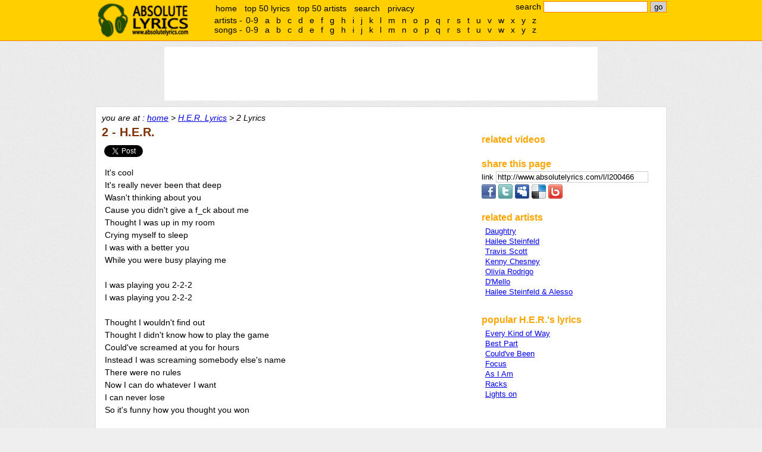

--- FILE ---
content_type: text/html;charset=UTF-8
request_url: http://www.absolutelyrics.com/lyrics/view/h.e.r./2
body_size: 5013
content:
<!DOCTYPE html>
<html>
<head>
<title>2 Lyrics :: H.E.R. - Absolute Lyrics</title>

<meta http-equiv="Content-type" content="text/html; charset=UTF-8" />
<meta name="keywords" content="H.E.R., 2, lyrics, music lyrics" />
<meta name="description" content="" />

<link rel="shorturl" type="text/html" href="http://www.absolutelyrics.com/l/l200466" />
<link rel="shortlink" type="text/html" href="http://www.absolutelyrics.com/l/l200466" />



<link href="/static/style2.css" rel="stylesheet" type= "text/css" />
<script type="text/javascript" src="https://apis.google.com/js/plusone.js"></script>
<script type="text/javascript" src="/static/js2.js"></script>

<script>
  (function(i,s,o,g,r,a,m){i['GoogleAnalyticsObject']=r;i[r]=i[r]||function(){
  (i[r].q=i[r].q||[]).push(arguments)},i[r].l=1*new Date();a=s.createElement(o),
  m=s.getElementsByTagName(o)[0];a.async=1;a.src=g;m.parentNode.insertBefore(a,m)
  })(window,document,'script','//www.google-analytics.com/analytics.js','ga');

  ga('create', 'UA-115691-1', 'auto');
  ga('send', 'pageview');

</script>
</head>

<body>

<div id="headerweb">
	<div id="header">
		<h1><a href="/">absolute lyrics</a></h1>

		<div id="quicksearchbox">
			<form method="get" action="/lyrics/search">search
				<input type="text" name="q" id="q" value="" size="20" />
				<input type="submit" name="search" id="search" value="go" />
			</form>
		</div><!-- quicksearchbox -->

		<div id="mainmenu">
			<ul>
				<li><a href="/" title="home">home</a></li>
				<li><a href="/lyrics/top50" title="top 50 lyrics" rel="nofollow">top 50 lyrics</a></li>
				<li><a href="/lyrics/top50a" title="top 50 artists" rel="nofollow">top 50 artists</a></li>
				<li><a href="/lyrics/searchpage" title="advance search" rel="nofollow">search</a></li>
				<li><a href="/lyrics/privacy" rel="nofollow">privacy</a></li>
			</ul>
		</div><!-- mainmenu -->

		<div id="alphalistcontainer">
		</div>

		<div class="clear"></div>
	</div><!-- header -->
</div><!-- headerweb -->

	<div id="topbanner">
	<script type="text/javascript">
// <![CDATA[
// Absolutelyrics 728x90 Brand Ads Only
cf_page_artist = "H.E.R.";
cf_page_song = "2";
cf_adunit_id = "39380976";
// ]]>
</script>
<script type="text/javascript" src="http://srv.clickfuse.com/showads/showad.php"></script>	</div><!-- topbanner -->


<div id="webpage">
	<div id="content">
		<div id="nav">
			you are at : <a href="/" title="absolute lyrics home">home</a> &gt; <a href="/lyrics/artist/h.e.r." title="H.E.R. lyrics">H.E.R. Lyrics</a> &gt; 2 Lyrics		</div><!-- nav -->

		<div id="left">














	<h2>2 - H.E.R.

	</h2>


	<div style="margin-top: 10px; margin-bottom: 10px;">
	<div id="fb" style="display:inline-block; vertical-align:text-top; padding-bottom:2px;">
		<div id="fb-root"></div>
		<div class="fb-like" data-href="http://www.absolutelyrics.com/l/l200466" data-send="false" data-layout="button_count" data-show-faces="false"></div>
	</div>

	<div id="tw" style="display:inline-block; vertical-align:text-top; height:20px; width:100px; overflow: hidden;padding-bottom:2px;">
		<a href="https://twitter.com/share" class="twitter-share-button" data-url="http://www.absolutelyrics.com/l/l200466" data-text="2 by H.E.R. lyrics" data-count="horizontal" rel="nofollow">Tweet</a>
	</div>
</div>


	<!-- Poisemedia -->
		<script language=JavaScript>
		document.write(Base64.decode('[base64]'));
	</script>
	<!-- end poisemedia -->

	<p id="view_lyrics">
	It's cool<br />
It's really never been that deep<br />
Wasn't thinking about you<br />
Cause you didn't give a f_ck about me<br />
Thought I was up in my room<br />
Crying myself to sleep<br />
I was with a better you<br />
While you were busy playing me<br />
<br />
I was playing you 2-2-2<br />
I was playing you 2-2-2<br />
<br />
Thought I wouldn't find out<br />
Thought I didn't know how to play the game<br />
Could've screamed at you for hours<br />
Instead I was screaming somebody else's name<br />
There were no rules<br />
Now I can do whatever I want<br />
I can never lose<br />
So it's funny how you thought you won<br />
<br />
But I was playing you 2-2-2<br />
I was playing you 2-2-2<br />
I was playing you 2-2-2<br />
I was playing you 2-2-2<br />
<br />
I was playing you<br />
I was playing<br />
<br />
I was playing you<br />
Playing you<br />
I was<br />
I was<br />
I was playing you<br />
<br />
I was playing you 2-2-2<br />
I was playing you 2-2-2<br />
I was playing you 2-2-2	</p>

	<!-- Poisemedia -->
		<script language=JavaScript>
		//document.write(Base64.decode('[base64]/[base64]'));
	</script>
	<!-- end poisemedia -->

	<div id="view_lyricsinfo">
	view 329 times	</div>

			<div style="text-align: center; padding:10px;">
			<script type="text/javascript" >
// <![CDATA[
google_ad_client = "pub-4230952243334764";
google_ad_width = 300;
google_ad_height = 250;
google_ad_format = "300x250_as";
google_ad_channel ="0091933132";
//google_page_url = document.location;
google_color_border = "FFFFFF";
google_color_bg = "FFFFFF";
google_color_link = "0000FF";
google_color_url = "0000FF";
google_color_text = "000000";
// ]]>
</script>
<script type="text/javascript"
  src="http://pagead2.googlesyndication.com/pagead/show_ads.js">
</script>			</div>










<!-- comment -->
	<div style="padding-top: 20px;">
	<h2>comments</h2>

	<div class="fb-comments" data-href="http://www.absolutelyrics.com/l/l200466" data-num-posts="5" data-width="550" style="padding-left: 10px;"></div>
	</div>
		</div> <!-- left -->

		<div id="right">
			<div id="boxbanner">
				<script type="text/javascript">
				// <![CDATA[
					/* Artist-Album-List-300x250 */
					cf_page_artist = "H.E.R.";
					cf_page_song = "2";
					cf_adunit_id = "39380943";
				// ]]>
				</script>
				<script type="text/javascript" src="http://srv.clickfuse.com/showads/showad.php"></script>
							</div><!-- boxbanner -->

			<div class="box" id="relatedvideocontainer">
				<h3>related videos</h3>
				<div id="relatedvideos">

				</div>
			</div>



	<div class="box">
		<h3>share this page</h3>

<label for="copyurl" style="cursor: pointer;">link </label>
<input id="copyurl" value="http://www.absolutelyrics.com/l/l200466" style="border: 1px solid rgb(208, 208, 208); cursor: pointer; width: 250px;" onclick="this.select();this.focus();" onfocus="this.select();this.focus();" /><br />

<div style="padding-top: 3px;">

	<a href="http://www.facebook.com/sharer.php?u=http%3A%2F%2Fwww.absolutelyrics.com%2Fl%2Fl200466&amp;t=2%20by%20H.E.R.%20lyrics" target="_blank" title="Share on Facebook" rel="nofollow">
	<img src="/static/share-facebook.png" alt="Facebook" border="0" /></a>

	<a href="http://twitter.com/home/?status=2%20by%20H.E.R.%20lyrics%20http%3A%2F%2Fwww.absolutelyrics.com%2Fl%2Fl200466" target="_blank" title="Share on Twitter" rel="nofollow">
	<img src="/static/share-twitter.png" alt="Twitter" border="0" /></a>

	<a href="http://www.myspace.com/index.cfm?fuseaction=postto&amp;t=2%20by%20H.E.R.%20lyrics&amp;c=http%3A%2F%2Fwww.absolutelyrics.com%2Fl%2Fl200466&amp;u=http%3A%2F%2Fwww.absolutelyrics.com%2Fl%2Fl200466" target="_blank" title="Share on MySpace" rel="nofollow">
	<img src="/static/share-myspace.png" alt="MySpace" border="0" /></a>

	<a href="http://del.icio.us/post?url=http%3A%2F%2Fwww.absolutelyrics.com%2Fl%2Fl200466&amp;title=2%20by%20H.E.R.%20lyrics" target="_blank" title="Bookmark on Delicious" rel="nofollow">
	<img src="/static/share-delicious.png" alt="Delicious" border="0" /></a>

	<a href="http://www.bebo.com/c/share?Url=http%3A%2F%2Fwww.absolutelyrics.com%2Fl%2Fl200466&amp;Title=2%20by%20H.E.R.%20lyrics" target="_blank" title="Post on Bebo" rel="nofollow">
	<img src="/static/share-bebo.png" alt="Bebo" border="0" /></a>

	</div>

	</div>
	


			<div class="box">
				<h3>related artists</h3>
				<div class="artistlist">
					<ul>
														<li><a href="/lyrics/artist/daughtry" title="Daughtry lyrics">Daughtry</a></li>
																<li><a href="/lyrics/artist/hailee_steinfeld" title="Hailee Steinfeld lyrics">Hailee Steinfeld</a></li>
																<li><a href="/lyrics/artist/travis_scott" title="Travis Scott lyrics">Travis Scott</a></li>
																<li><a href="/lyrics/artist/kenny_chesney" title="Kenny Chesney lyrics">Kenny Chesney</a></li>
																<li><a href="/lyrics/artist/olivia_rodrigo" title="Olivia Rodrigo lyrics">Olivia Rodrigo</a></li>
																<li><a href="/lyrics/artist/d'mello" title="D'Mello lyrics">D'Mello</a></li>
																<li><a href="/lyrics/artist/hailee_steinfeld_,26_alesso" title="Hailee Steinfeld & Alesso lyrics">Hailee Steinfeld & Alesso</a></li>
													</ul>
				</div>
			</div>


			<div class="box">
				<h3>popular H.E.R.'s lyrics</h3>
				<div class="songlist">
					<ul>
														<li><a href="/lyrics/view/h.e.r./every_kind_of_way" title="Every Kind of Way lyrics">Every Kind of Way</a></li>
																<li><a href="/lyrics/view/h.e.r./best_part" title="Best Part lyrics">Best Part</a></li>
																<li><a href="/lyrics/view/h.e.r./could've_been" title="Could've Been lyrics">Could've Been</a></li>
																<li><a href="/lyrics/view/h.e.r./focus" title="Focus lyrics">Focus</a></li>
																<li><a href="/lyrics/view/h.e.r./as_i_am" title="As I Am lyrics">As I Am</a></li>
																<li><a href="/lyrics/view/h.e.r./racks" title="Racks lyrics">Racks</a></li>
																<li><a href="/lyrics/view/h.e.r./lights_on" title="Lights on lyrics">Lights on</a></li>
													</ul>
				</div>
			</div>







		</div>

		<div class="clear"></div>

	</div><!-- right -->

	<div id="footer">

		<div id="alphalist">
			<div id="alphalistartists">
				artists -
				<ul>
					<li><a href="/lyrics/artistlist/9">0-9</a></li>
					<li><a href="/lyrics/artistlist/a">a</a></li>
<li><a href="/lyrics/artistlist/b">b</a></li>
<li><a href="/lyrics/artistlist/c">c</a></li>
<li><a href="/lyrics/artistlist/d">d</a></li>
<li><a href="/lyrics/artistlist/e">e</a></li>
<li><a href="/lyrics/artistlist/f">f</a></li>
<li><a href="/lyrics/artistlist/g">g</a></li>
<li><a href="/lyrics/artistlist/h">h</a></li>
<li><a href="/lyrics/artistlist/i">i</a></li>
<li><a href="/lyrics/artistlist/j">j</a></li>
<li><a href="/lyrics/artistlist/k">k</a></li>
<li><a href="/lyrics/artistlist/l">l</a></li>
<li><a href="/lyrics/artistlist/m">m</a></li>
<li><a href="/lyrics/artistlist/n">n</a></li>
<li><a href="/lyrics/artistlist/o">o</a></li>
<li><a href="/lyrics/artistlist/p">p</a></li>
<li><a href="/lyrics/artistlist/q">q</a></li>
<li><a href="/lyrics/artistlist/r">r</a></li>
<li><a href="/lyrics/artistlist/s">s</a></li>
<li><a href="/lyrics/artistlist/t">t</a></li>
<li><a href="/lyrics/artistlist/u">u</a></li>
<li><a href="/lyrics/artistlist/v">v</a></li>
<li><a href="/lyrics/artistlist/w">w</a></li>
<li><a href="/lyrics/artistlist/x">x</a></li>
<li><a href="/lyrics/artistlist/y">y</a></li>
<li><a href="/lyrics/artistlist/z">z</a></li>
				</ul>
			</div><!-- alphalistartists -->
			<div id="alphalistsongs">
				songs -
				<ul>
					<li><a href="/lyrics/songlist/9" rel="nofollow">0-9</a></li>
					<li><a href="/lyrics/songlist/a" rel="nofollow">a</a></li>
<li><a href="/lyrics/songlist/b" rel="nofollow">b</a></li>
<li><a href="/lyrics/songlist/c" rel="nofollow">c</a></li>
<li><a href="/lyrics/songlist/d" rel="nofollow">d</a></li>
<li><a href="/lyrics/songlist/e" rel="nofollow">e</a></li>
<li><a href="/lyrics/songlist/f" rel="nofollow">f</a></li>
<li><a href="/lyrics/songlist/g" rel="nofollow">g</a></li>
<li><a href="/lyrics/songlist/h" rel="nofollow">h</a></li>
<li><a href="/lyrics/songlist/i" rel="nofollow">i</a></li>
<li><a href="/lyrics/songlist/j" rel="nofollow">j</a></li>
<li><a href="/lyrics/songlist/k" rel="nofollow">k</a></li>
<li><a href="/lyrics/songlist/l" rel="nofollow">l</a></li>
<li><a href="/lyrics/songlist/m" rel="nofollow">m</a></li>
<li><a href="/lyrics/songlist/n" rel="nofollow">n</a></li>
<li><a href="/lyrics/songlist/o" rel="nofollow">o</a></li>
<li><a href="/lyrics/songlist/p" rel="nofollow">p</a></li>
<li><a href="/lyrics/songlist/q" rel="nofollow">q</a></li>
<li><a href="/lyrics/songlist/r" rel="nofollow">r</a></li>
<li><a href="/lyrics/songlist/s" rel="nofollow">s</a></li>
<li><a href="/lyrics/songlist/t" rel="nofollow">t</a></li>
<li><a href="/lyrics/songlist/u" rel="nofollow">u</a></li>
<li><a href="/lyrics/songlist/v" rel="nofollow">v</a></li>
<li><a href="/lyrics/songlist/w" rel="nofollow">w</a></li>
<li><a href="/lyrics/songlist/x" rel="nofollow">x</a></li>
<li><a href="/lyrics/songlist/y" rel="nofollow">y</a></li>
<li><a href="/lyrics/songlist/z" rel="nofollow">z</a></li>
				</ul>
			</div><!-- alphalistsongs -->
		</div><!-- alphalist -->

		all lyrics are the property and copyright of their owners, provided for educational purposes only.<br />
	&copy; absolutelyrics.com.<br /><br /><br /><br />
	</div><!-- footer -->

</div><!-- webpage -->

<!-- Move alphalist to top -->
<script type='text/javascript'>
a = document.getElementById('alphalist');
c = document.getElementById('alphalistcontainer');
c.appendChild(a);
</script>

<!-- show related video -->
<script type="text/javascript" src="http://gdata.youtube.com/feeds/api/videos/-/music?orderby=relevance&amp;max-results=3&amp;format=5&amp;restriction=3.139.56.245&amp;q=&quot;2&quot; official mv &quot;H.E.R.&quot;&amp;alt=json-in-script&amp;callback=vdoupdate"></script>


<script>
/* Flex */
cf_page_artist = "H.E.R.";
cf_page_song = "2";
cf_page_genre = "";
cf_adunit_id = "39381071";
cf_flex = true;
</script>
<script src="//srv.clickfuse.com/showads/showad.php"></script>

<!-- facebook, twitter, plusone -->
<script>(function(d, s, id) {
  var js, fjs = d.getElementsByTagName(s)[0];
  if (d.getElementById(id)) {return;}
  js = d.createElement(s); js.id = id;
  js.src = "//connect.facebook.net/en_US/all.js#xfbml=1";
  js.async = true;
  fjs.parentNode.insertBefore(js, fjs);
}(document, 'script', 'facebook-jssdk'));</script>


<script type="text/javascript">
  window.___gcfg = {lang: 'en'};

  (function() {
	var po = document.createElement('script'); po.type = 'text/javascript'; po.async = true;
	po.src = 'https://apis.google.com/js/plusone.js';
	var s = document.getElementsByTagName('script')[0]; s.parentNode.insertBefore(po, s);
  })();
</script>
<script type="text/javascript" src="//platform.twitter.com/widgets.js"></script>




</body>
</html>


--- FILE ---
content_type: text/html; charset=utf-8
request_url: https://www.google.com/recaptcha/api2/aframe
body_size: 267
content:
<!DOCTYPE HTML><html><head><meta http-equiv="content-type" content="text/html; charset=UTF-8"></head><body><script nonce="DmidrL4qNI4sGqb3zmfzHQ">/** Anti-fraud and anti-abuse applications only. See google.com/recaptcha */ try{var clients={'sodar':'https://pagead2.googlesyndication.com/pagead/sodar?'};window.addEventListener("message",function(a){try{if(a.source===window.parent){var b=JSON.parse(a.data);var c=clients[b['id']];if(c){var d=document.createElement('img');d.src=c+b['params']+'&rc='+(localStorage.getItem("rc::a")?sessionStorage.getItem("rc::b"):"");window.document.body.appendChild(d);sessionStorage.setItem("rc::e",parseInt(sessionStorage.getItem("rc::e")||0)+1);localStorage.setItem("rc::h",'1769830132391');}}}catch(b){}});window.parent.postMessage("_grecaptcha_ready", "*");}catch(b){}</script></body></html>